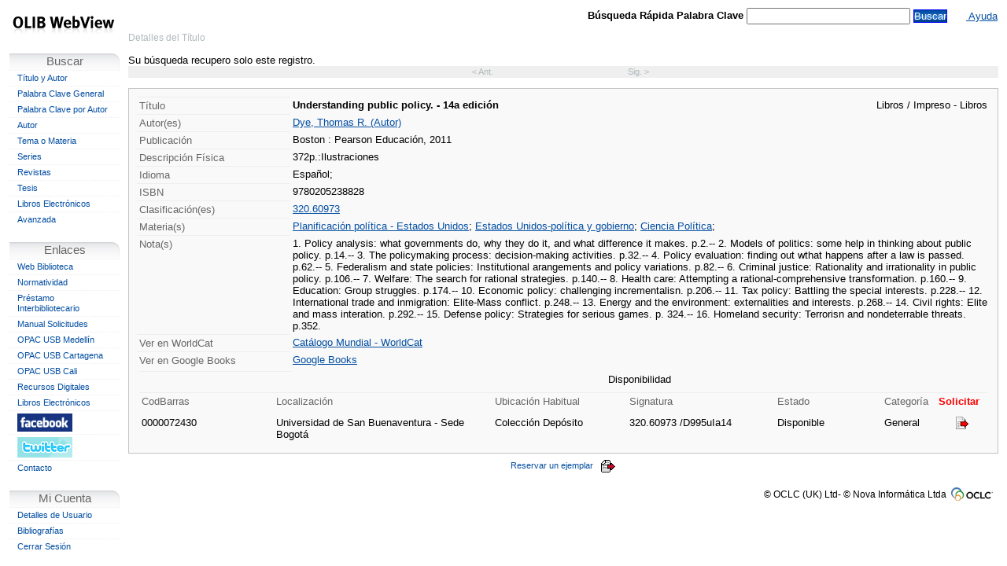

--- FILE ---
content_type: text/html
request_url: http://biblioteca.usbbog.edu.co:8081/cgi-olibped?infile=authsecsearch.glu&style=authk&nh=20&calling_page=details.glu&key=48584
body_size: 26160
content:
<!DOCTYPE HTML PUBLIC "-//W3C//DTD HTML 4.01 Transitional//EN" "http://www.w3.org/TR/html4/loose.dtd">

<HTML><HEAD>
<meta http-equiv='Content-Type' content='text/html;charset=ISO-8859-1' >
<link rel='stylesheet' type='text/css' href='/olib/webview.css'>
<link rel='stylesheet' type='text/css' href='/olib/tabs.css'>
 <script src='/olib/jquery.js' type='text/javascript'></script>
 <script src='/olib/jq-cookie.js' type='text/javascript'></script>
<script type='text/javascript' src='/olib/tabs.js'></script>

<TITLE> Sistema de Solicitudes - Universidad San Buenaventura - Bogotá</TITLE>
 <SCRIPT type='text/javascript'>
 <!--
  var heartbeat_failures = 0;
  // Javascript function to return if the given object is 'defined'
  function isDefined(obj)
  {
      if (typeof(obj) == 'undefined' || obj == null)
      {
          return false;
      }
      else
      {
          return true;
      }
  };
  function setFocus()
  {
    if (isDefined(window.document.SearchForm))
    {
      if (isDefined(window.document.SearchForm.searchfor))
      {
        window.document.SearchForm.searchfor[0].focus();
      } else if (isDefined(window.document.SearchForm))
      {
        window.document.SearchForm.sf_entry.focus();
      }    
    } else if (isDefined(window.document.SaveSearchForm))
    {
      window.document.SaveSearchForm.SavedSearchDesc.focus();
    } else if (isDefined(window.document.IssueForm))
    {
      window.document.IssueForm.copybarcode.focus();
    } else if (isDefined(window.document.ReturnForm))
    {
      window.document.ReturnForm.copybarcode.focus();
    } else if (isDefined(window.document.PSForm))
    {
      window.document.PSForm.PSTitle.focus();
    } else if (isDefined(window.document.LoginForm))
    {
      if (isDefined(window.document.LoginForm.barcode) && window.document.LoginForm.barcode.type != 'hidden')
      {
        window.document.LoginForm.barcode.focus();
      } else if (isDefined(window.document.LoginForm.password))
      {
        window.document.LoginForm.password.focus();
      }
    } else if (isDefined(window.document.EnqForm))
    {
      window.document.EnqForm.EnqTitle.focus();
    } else if (isDefined(window.document.RequestForm))
    {
      if (isDefined(window.document.RequestForm.ReqAuthor))
      {
        window.document.RequestForm.ReqAuthor.focus();
      } else if (isDefined(window.document.RequestForm.ReqISBN))
      {
        window.document.RequestForm.ReqISBN.focus();
      } else if (isDefined(window.document.RequestForm.ReqTitle))
      {
        window.document.RequestForm.ReqTitle.focus();
      }
    }
  };
  function page_timeout_now()
  {
    // First send the timeout and then redirect to the start page
    // when clearing cookies, don't clear OLIB_SSI
    $.cookie('OLIB_SESSION', '', '');
    $.ajax({
      url: '/cgi-olibped?infile=ajax_handler.glue&action=reset&session=69330185',
      cache: false,
      timeout: 5000,
      complete: function(XMLHttpRequest, textStatus) {
        $.cookie('OLIB_OID', '', '');
        $.cookie('OLIB_SR', '', '');
        $.cookie('OLIB_SL', '', '');
        $.cookie('OLIB_SS', '', '');
        $.cookie('OLIB_ISXN', '', '');
        $.cookie('OLIB_OCLCNO', '', '');
        $.cookie('OLIB_KEYWORD', '', '');
        $.cookie('OLIB_SUBJECTNO', '', '');
        $.cookie('OLIB_SOBJ', '', '');
        $.cookie('OLIB_STOBJ', '', '');
        window.location.href='/cgi-olibped';}
    });
  };
  function cb_Basket(imgtag, api_response, titleno, details)
  {
      // api_response will be either 'OUT n' or 'IN n'
      var resp_arr = api_response.split(' ');
      var new_tooltip = 'Canasta ('+resp_arr[1]+' items)';
      var dsb_icon = document.getElementById('dbasketicon');
      if (resp_arr[0] == 'OUT')
      {
        imgtag.src='/olib/icons/Shopping_Cart_Add.png';
        imgtag.alt='Adicionar a la Canasta';
        imgtag.title='Adicionar este Artículo a la Canasta';
        if (details == '1')
        {
          $('#detailsbasketmsg').text('Click here to add this item to your basket:');
          dsb_icon.src = '/olib/icons/Shopping_Cart_Add.png';
        }
      }
      else
      {
        imgtag.src='/olib/icons/Shopping_Cart_Remove.png';
        imgtag.alt='Remove From Basket';
        imgtag.title='Eliminar este Artículo de la Canasta';
        if (details == '1')
        {
          $('#detailsbasketmsg').text('This item is included in your basket. Please go to Check Out to place an order for it, or click here to remove it from your basket:');
          dsb_icon.src = '/olib/icons/Shopping_Cart_Remove.png';
        }
      }
      var sb_icon = document.getElementById('basketicon');
      if (resp_arr[1] == 1)
      {
        sb_icon.src = '/olib/icons/Shopping_Cart.png';
        $('.imgoffleft').css( 'display', 'inline' );
      }
      $('#shoppinglink,#basketicon').attr( 'title', new_tooltip );
      $('#shoppinglinktext').text( new_tooltip );
      if (resp_arr[1] == 0)
      {
        sb_icon.src = '/olib/icons/Shopping_Cart_Empty.png';
        $('#shoppinglinktext').text( '' );
        $('.imgoffleft').css( 'display', 'none' );
      }
  };
  function ToggleBasket(imgtag, titleno, details)
  {
    var uid = ''
    imgtag.src='/olib/icons/spacer.gif';
    if (uid == '')
    {
      alert('You must log in before you can add an item to your basket');
    }
    else
    { if (imgtag.title=='Adicionar este Artículo a la Canasta')
    {
        $.get('/cgi-olibped?infile=ajax_handler.glue&addthis='+titleno+'&action=addtobasket', undefined, function(response){ cb_Basket(imgtag, response, titleno, details); });
    }
      else
      {
        $.get('/cgi-olibped?infile=ajax_handler.glue&removethis='+titleno+'&action=removefrombasket', undefined, function(response){ cb_Basket(imgtag, response, titleno, details); });
      }
    }
  };

function closePopupForm(p_Titleno)
{
  $('#popup_form'+p_Titleno).css('left', '-19999px');
  $('#popup_form'+p_Titleno).css('right', '9999px');
};
function openPopupForm(p_Titleno)
{
  $('#popup_form'+p_Titleno).css('left', '20%');
  $('#popup_form'+p_Titleno).css('right', '20%');
};
function showAvailability(p_Titleno)
{
  $('#popup_form'+p_Titleno).load('/cgi-olibped?infile=setres_calendar.glu&oid=' + p_Titleno,
                        function () {
                          openPopupForm(p_Titleno);
                        });
};

  function _dSectionExpand(sec)
  { var sect_to_close = 'cSec'+sec;
    var sect_to_open = 'xSec'+sec;
    document.getElementById(sect_to_close).style.display="none";
    document.getElementById(sect_to_open).style.display="";
  };
  function _dSectionCollapse(sec)
  { var sect_to_close = 'xSec'+sec;
    var sect_to_open = 'cSec'+sec;
    document.getElementById(sect_to_close).style.display="none";
    document.getElementById(sect_to_open).style.display="";
  };

 // -->
 </SCRIPT>
 </HEAD>
 <BODY class='webview' onBeforeUnLoad='var donocaching=1;' onLoad='setFocus(); setTimeout("page_timeout_now();", 1800 * 1000);' >
<TABLE CLASS='pagelayout' width='100%'>
 <TR><TD CLASS='leftnavcol'>

<SCRIPT type="text/javascript">
<!--
function geteverything(obj)
{
var property_list = "";
var count = 0;
for (prop in obj)
count++;
var seperator = "\n";
if(count > 30)
seperator = "\t"; 

if(obj != null && obj.name != null) 
property_list = "name = " + obj.name + "\n\n";
for (prop in obj)
property_list += prop + seperator;

alert(property_list);
}
//-->
</SCRIPT>



<DIV CLASS='site_logo'>

<A HREF='/cgi-olibped'><IMG SRC='/olib/icons/OLIBWebView.gif'  ALT='OLIB_WebView_Logo' TITLE='OLIB WebView Logo'></A>

</DIV>



<table class="menu_table" cellspacing="0">
    <tr>
     <td class='menu_top'>
<table border="0" cellpadding="0" cellspacing="0" width="141">

<TR><td class='menu_button b-search'><span>Buscar</span></td></tr><tr><td class='navbar'><span class='leftnavbar'><a href='/cgi-olibped?infile=searchform.glu&amp;style=tiau' TITLE='Buscar títulos usando el título y/o el autor'>Título y Autor</a></span></td></tr><tr><td class='navbar'><span class='leftnavbar'><a href='/cgi-olibped?infile=searchform.glu&amp;style=kws2' TITLE='Palabra Clave General'>Palabra Clave General</a></span></td></tr><tr><td class='navbar'><span class='leftnavbar'><a href='/cgi-olibped?infile=searchform.glu&amp;style=kws_ix5' TITLE='Palabra Clave por Autor'>Palabra Clave por Autor</a></span></td></tr><tr><td class='navbar'><span class='leftnavbar'><a href='/cgi-olibped?infile=searchform.glu&amp;style=name' TITLE='Autor'>Autor</a></span></td></tr><tr><td class='navbar'><span class='leftnavbar'><a href='/cgi-olibped?infile=searchform.glu&amp;style=sub' TITLE='Tema o Materia'>Tema o Materia</a></span></td></tr><tr><td class='navbar'><span class='leftnavbar'><a href='/cgi-olibped?infile=searchform.glu&amp;style=series' TITLE='Series'>Series</a></span></td></tr><tr><td class='navbar'><span class='leftnavbar'><a href='/cgi-olibped?infile=searchform.glu&amp;style=pf_sample' TITLE='Revistas'>Revistas</a></span></td></tr><tr><td class='navbar'><span class='leftnavbar'><a href='/cgi-olibped?infile=searchform.glu&amp;style=pf_tesis' TITLE='Tesis'>Tesis</a></span></td></tr><tr><td class='navbar'><span class='leftnavbar'><a href='/cgi-olibped?infile=searchform.glu&amp;style=pf_ebook' TITLE='Libros Electrónicos'>Libros Electrónicos</a></span></td></tr><tr><td class='navbar'><span class='leftnavbar'><a href='/cgi-olibped?infile=advsearchform.glu&amp;style=adv' TITLE='Avanzada'>Avanzada</a></span></td></TR><TR><TD>&nbsp;</TD></TR><TR><td class='menu_button b-links'>Enlaces</td></tr><tr><td class='navbar'><span class='leftnavbar'><a href='http://www.usbbog.edu.co/index.php/es/administrativos/biblioteca' TARGET='_new' TITLE='Página Principal de la Biblioteca'>Web Biblioteca</a></span></td></tr><tr><td class='navbar'><span class='leftnavbar'><a href='http://www.usbbog.edu.co/index.php/es/administrativos/biblioteca/normatividad' TARGET='_new' TITLE='Página Principal para Normatividad'>Normatividad</a></span></td></tr><tr><td class='navbar'><span class='leftnavbar'><a href='http://biblioteca.usbbog.edu.co:8086/login.html' TARGET='_new' TITLE='Solicitud de Préstamo Interbibliotecario'>Préstamo Interbibliotecario</a></span></td></tr><tr><td class='navbar'><span class='leftnavbar'><a href='http://biblioteca.usbbog.edu.co:8080/Biblioteca/BDigital/olib/ManualUsuariosWebViewUSB.pdf' TARGET='_new' TITLE='Manual de Solicitudes'>Manual Solicitudes</a></span></td></tr><tr><td class='navbar'><span class='leftnavbar'><a href='http://opac.biblioteca.usbmed.edu.co/catalogo' TARGET='_new' TITLE='Universidad de San Buenaventura - Medellin'>OPAC USB Medellín</a></span></td></tr><tr><td class='navbar'><span class='leftnavbar'><a href='http://biblioteca.usbctg.edu.co/cgi-olib/' TARGET='_new' TITLE='Universidad de San Buenaventura - Cartagena'>OPAC USB Cartagena</a></span></td></tr><tr><td class='navbar'><span class='leftnavbar'><a href='http://biblioteca.usbcali.edu.co/cgi-olib' TARGET='_new' TITLE='Universidad de San Buenaventura - Cali'>OPAC USB Cali</a></span></td></tr><tr><td class='navbar'><span class='leftnavbar'><a href='http://www.usbbog.edu.co/biblioteca-fray-alberto-montealegre/servicios/servicios-en-linea' TARGET='_new' TITLE='Recursos Digitales Universidad de San Buenaventura - Bogotá'>Recursos Digitales</a></span></td></tr><tr><td class='navbar'><span class='leftnavbar'><a href='http://biblioteca.usbbog.edu.co:8080/cgi-olib?infile=list_items.glue&sl=-1000' TARGET='_top' TITLE='Libros Electónicos - Universidad San Buenaventura - Bogotá'>Libros Electrónicos</a></span></td></tr><tr><td class='navbar'><span class='leftnavbar'><a href='https://www.facebook.com/bibliotecafray.albertomontealegre/' TARGET='_new' TITLE='Página Principal Facebook - Universidad de San Buenaventura - Bogota'><img src=/olib/icons/facebook_x1.jpg></a></span></td></tr><tr><td class='navbar'><span class='leftnavbar'><a href='https://twitter.com/bibliousbbog?lang=es' TARGET='_new' TITLE='Página Principal Twitter - Universidad de San Buenaventura - Bogota'><img src=/olib/icons/twitter.png></a></span></td></tr><tr><td class='navbar'><span class='leftnavbar'><a href='http://www.usbbog.edu.co/contacto-nuevo' TARGET='_new' TITLE='Página Principal Contacto - Universidad de San Buenaventura - Bogota'>Contacto</a></span></td>
</TR><TR><TD>&nbsp;</TD></TR><TR><td class='menu_button myaccount'>Mi Cuenta</td></tr><tr><td class='navbar'><span class='leftnavbar'><a href='/cgi-olibped?infile=user.glu&amp;auth_this=y&amp;style=user' TITLE='Iniciar sesión y mostrar los detalles de la cuenta'>Detalles de Usuario</a></span></td><!--</tr><tr><td class='navbar'><span class='leftnavbar'><a href='/cgi-olibped?infile=nova_loan_req_send.glu&auth_this=y&amp;style=nova_loanreq' TITLE='Solicitud de Préstamo'>Solicitud de Préstamo</a></span></td>--><!--</tr><tr><td class='navbar'><span class='leftnavbar'><a href='/cgi-olibped?infile=nova_loan_req_circ.glu&auth_this=y&status=REQ&amp;style=nova_circlr' TITLE='Solicitud de Préstamo'>Solicitudes Actuales</a></span></td>--><!--</tr><tr><td class='navbar'><span class='leftnavbar'><a href='/cgi-olibped?infile=nova_loan_req_circ.glu&auth_this=y&status=PRNT&amp;style=nova_circlr_print' TITLE='Solicitud de Préstamo'>Solicitudes Impresas</a></span></td>--></tr><tr><td class='navbar'><span class='leftnavbar'><a href='/cgi-olibped?infile=lists_hitlist.glu&amp;auth_this=y&amp;style=lists' TITLE='Bibliografías'>Bibliografías</a></span></td></tr><tr><td class='navbar'><span class='leftnavbar'><a href='/cgi-olibped?infile=reset.glue&amp;style=reset' TITLE='Cerrar Sesión'>Cerrar Sesión</a></span></td>


</TR>
</table>
</td>
</tr>
</table>		

</TD><TD class='workpage'><!-- WorkPage -->

<table class="mainpagetable">
<tr><td valign="top" class="rightbodycol">

<FORM METHOD='GET' ACTION='/cgi-olibped' NAME='DockableSearchField' ID='DockableSearchField'>
<table class="mainheadingtable">
<TR class="mainheading">
<TD WIDTH="45%" ALIGN="LEFT">
<span class='location'>Detalles del Título</span>
</TD>




<TD class="top-search">

<SCRIPT type="text/javascript">
<!--
var sent = 0;
function topsearch_click()
{
    var theForm = document.getElementById('DockableSearchField');
    if(sent != 1)
    {
        if (theForm.keyword.value != "")
        {
            sent=1;
            $('#DockableSearchField .formbutton1')
                    .css('background', 'url(/olib/icons/reset_bg.gif)')
                    .css('color', 'black')
                    .val('...');
            return(true);
        }
        else
        { return(false); }
    }
    else
    { return(false); }
}
// -->
</SCRIPT>


<span class='formfieldz'>Búsqueda Rápida Palabra Clave</span>
<INPUT CLASS='olib_%style%_entry' id='top-keyword' NAME='keyword' TYPE='text' SIZE='50' VALUE=''>
<IMG style='display:none;' SRC='/olib/icons/reset_bg.gif' alt=''>

  <input type="submit" value="Buscar" class="formbutton1"
 VALUE=' Search now ' ALT=' Search now ' TITLE=' Search now '
       onClick='return(topsearch_click());'>

<INPUT NAME='session' TYPE='hidden' VALUE='69330185'>
<INPUT NAME='infile' TYPE='hidden' VALUE='presearch.glue'>

</TD>




<!--
<TD WIDTH="15%" ALIGN="RIGHT">
</TD>
-->

<TD id="headerlinks">

<A id='shoppinglink' HREF='/cgi-olibped?infile=basket.glue&amp;style=basket' TITLE=''><span id='shoppinglinktext'>&nbsp;</span><IMG ID='basketicon' class='imgoffleft' SRC='/olib/icons/Shopping_Cart_Empty.png' BORDER='0' ALT='Canasta'></A><A HREF='/olib/help/help_title_details.html' id='helplink' TARGET='helpframe'>  Ayuda  </A>
</TD>
</TR>
</table>

<div class="location">
<span>Detalles del Título</span>
</div>


</form>


<br>

Su búsqueda recupero solo este registro.

<div class="hideprint details-nav-top">
<TABLE BORDER='0' width='100%' CELLSPACING='0' CELLPADDING='2'>

<TR><TD WIDTH='42%' ALIGN='RIGHT'><DIV CLASS="buttontxt" STYLE="color: #B0B9BC;" TITLE="No Hay Registro Anterior">&lt; Ant.</DIV></TD><TD WIDTH='15%' align='center'>

</TD><TD WIDTH='40%' ALIGN='LEFT'><DIV CLASS="buttontxt" STYLE="color: #B0B9BC;" TITLE="No más Registros">Sig. &gt;</DIV></TD><TD STYLE='text-align:right;'><SPAN ID='sb67416'>&nbsp;</SPAN></TD></TR>

</TABLE>
</div>






<TABLE BORDER='0'><TR><TD WIDTH='800'>
<FORM NAME='CitationForm' METHOD='GET' ACTION='/cgi-olibped'>
<INPUT NAME="call_string" TYPE="hidden" VALUE="details.glu&amp;rs=4372463&amp;hitno=1&amp;loid=67416" >
<INPUT TYPE="hidden" NAME="item" VALUE="67416" >
<INPUT TYPE="hidden" NAME="straight_to_details" VALUE="TRUE" >
<INPUT TYPE="hidden" NAME="from_details" VALUE="TRUE" >

<INPUT TYPE='hidden' NAME='session' VALUE='69330185' >
         <INPUT TYPE='hidden' NAME='rs' VALUE='4372463' >
         <INPUT TYPE='hidden' NAME='style' VALUE='authk' >
         <INPUT TYPE='hidden' NAME='infile' VALUE='citelist.glu' >
        

<SCRIPT type="text/javascript">
  document.write('<INPUT NAME="cite_index" TYPE="hidden" VALUE="" >');
</SCRIPT>
</FORM>

</TD></TR></TABLE><table border='0' cellpadding='0' cellspacing='0'><tr><td height='7'><IMG SRC='/olib/icons/spacer.gif' alt='' height='3' width='3' ></td></tr></table>



<div>
<div id="div-tidetails-main" style="width: 100%">



<div class="boxborder">
    <div class="box">

<TABLE BORDER='0' WIDTH='100%' cellspacing='0' class='show-details'>

<!-- title_code.glue -->
<SPAN class='syn_skipthis'><SPAN CLASS='olib_details_item_title'> <TR><td VALIGN='top' class='datafname' ALIGN='RIGHT' WIDTH='100'>Título</td><TD valign='top' class='resultsbright box'> <span class="title-details">Understanding public policy. - 14a edici&#xF3;n</span><span class="title-mediatype-details">Libros / Impreso - Libros</span>
</td></tr>
 </SPAN></SPAN><!-- parent_code.glue -->
<!-- child_code.glue -->
<!-- ser_code.glue -->
<!-- child_articles_code.glue -->
<!-- name_code.glue -->



<SPAN class='syn_skipthis'><SPAN CLASS='olib_details_item_name'><TR><td VALIGN='top' class='datafname' ALIGN='RIGHT' WIDTH='100'>Autor(es)</td><TD valign='top' class='box'> <A HREF='/cgi-olibped?infile=authsecsearch.glu&amp;style=authk&amp;nh=20&amp;calling_page=details.glu&amp;key=48584'>Dye, Thomas R. (Autor)</A><br/>
 </td></tr>
 </SPAN></SPAN><!-- pub_code.glue -->
<SPAN class='syn_skipthis'><SPAN CLASS='olib_details_item_pub'><TR><td VALIGN='top' class='datafname' ALIGN='RIGHT' WIDTH='100'>Publicación</td><TD valign='top' class='box'> Boston : Pearson Educaci&#xF3;n, 2011<br/>
 </td></tr>
 </SPAN></SPAN><!-- phys_code.glue -->
<SPAN class='syn_skipthis'><SPAN CLASS='olib_details_item_phys'><TR><td VALIGN='top' class='datafname' ALIGN='RIGHT' WIDTH='100'>Descripción Física</td><TD valign='top' class='box'> 372p.:Ilustraciones<br/>
 </td></tr>
 </SPAN></SPAN><!-- lang_code.glue -->

<SPAN class='syn_skipthis'><SPAN CLASS='olib_details_item_lang'><TR><td VALIGN='top' class='datafname' ALIGN='RIGHT' WIDTH='100'>Idioma</td><TD valign='top' class='box'> Espa&#xF1;ol; </td></tr>
 </SPAN></SPAN><!-- series_code.glue -->
<!-- isn_code.glue -->

<SPAN CLASS='olib_details_item_isn'><TR><td VALIGN='top' class='datafname' ALIGN='RIGHT' WIDTH='100'>ISBN</td><TD valign='top' class='box'> 9780205238828<br/>
 </td></tr>
 </SPAN><!-- class_code.glue -->

<SPAN class='syn_skipthis'><SPAN CLASS='olib_details_item_class'><TR><td VALIGN='top' class='datafname' ALIGN='RIGHT' WIDTH='100'>Clasificación(es)</td><TD valign='top' class='box'> <A HREF='/cgi-olibped?infile=class.glue&amp;style=class&amp;nh=20&amp;calling_page=details.glu&amp;entry=320.60973'>320.60973</A><br/>
 </td></tr>
 </SPAN></SPAN><!-- subj_code.glue -->


<SPAN class='syn_skipthis'><SPAN CLASS='olib_details_item_subj'><TR><td VALIGN='top' class='datafname' ALIGN='RIGHT' WIDTH='100'>Materia(s)</td><TD valign='top' class='box'> <A HREF='/cgi-olibped?infile=subk.glue&amp;style=subk&amp;nh=20&amp;calling_page=details.glu&amp;key=53671'>Planificación política - Estados Unidos</A>; 
</SPAN></SPAN><SPAN class='syn_skipthis'><SPAN CLASS='olib_details_item_subj'><A HREF='/cgi-olibped?infile=subk.glue&amp;style=subk&amp;nh=20&amp;calling_page=details.glu&amp;key=13339'>Estados Unidos-política y gobierno</A>; 
</SPAN></SPAN><SPAN class='syn_skipthis'><SPAN CLASS='olib_details_item_subj'><A HREF='/cgi-olibped?infile=subk.glue&amp;style=subk&amp;nh=20&amp;calling_page=details.glu&amp;key=53354'>Ciencia Política</A>; 
</td></tr>
 </SPAN></SPAN><!-- note_code.glue -->
<SPAN class='syn_skipthis'><SPAN CLASS='olib_details_item_note'><TR><td VALIGN='top' class='datafname' ALIGN='RIGHT' WIDTH='100'>Nota(s)</td><TD valign='top' class='box'> 1. Policy analysis: what governments do, why they do it, and what difference it makes. p.2.-- 2. Models of politics: some help in thinking about public policy. p.14.-- 3. The policymaking process: decision-making activities. p.32.-- 4. Policy evaluation: finding out wthat happens after a law is passed. p.62.-- 5. Federalism and state policies: Institutional arangements and policy variations. p.82.-- 6. Criminal justice: Rationality and irrationality in public policy. p.106.-- 7. Welfare: The search for rational strategies. p.140.-- 8. Health care: Attempting a rational-comprehensive transformation. p.160.-- 9. Education: Group struggles. p.174.-- 10. Economic policy: challenging incrementalisn. p.206.-- 11. Tax policy: Battling the special interests. p.228.-- 12. International trade and inmigration: Elite-Mass conflict. p.248.-- 13. Energy and the environment: externalities and interests. p.268.-- 14. Civil rights: Elite and mass interation. p.292.-- 15. Defense policy: Strategies for serious games. p. 324.-- 16. Homeland security: Terrorisn and nondeterrable threats. p.352.<br/>
 </td></tr>
 </SPAN></SPAN><!-- alttitle_code.glue -->
<!-- xref_code.glue -->
<!-- abs_code.glue -->

<!-- obj_code.glue -->

<!-- jhld_code.glue -->













<!-- ord_code.glue -->
<!-- owclink_code.glue -->
<SPAN class='syn_skipthis'><SPAN CLASS='olib_details_item_owclink'><TR><td VALIGN='top' class='datafname' ALIGN='RIGHT' WIDTH='100'>Ver en WorldCat</td><TD valign='top' class='box'> <A HREF='http://www.worldcatlibraries.org/wcpa/isbn/9780205238828' TARGET='TOP'>Catálogo Mundial - WorldCat</A><br/>
 </td></tr>
 </SPAN></SPAN><!-- child_bvols_code.glue -->
<!-- child_issues3_code.glue -->
<!-- output_format1_code.glue --><SPAN class='syn_skipthis'><SPAN CLASS='olib_details_item_output_format1'><TR><td VALIGN='top' class='datafname' ALIGN='RIGHT' WIDTH='100'>Ver en Google Books</td><TD valign='top' class='box'> <a href=http://www.google.com/search?tbs=bks:1&tbo=p&q=isbn:9780205238828 target="_blank" style="font-weight:normal"> Google Books</a><br/>
 </td></tr>
 </SPAN></SPAN><!-- copy_nova_code.glue -->
<SPAN class='syn_skipthis'><SPAN CLASS='olib_details_item_copy_nova'><TR><TD colspan='2' class='box'>
	<TABLE BORDER='0' cellspacing='0' cellpadding='3' WIDTH='100%' class='show-details'>
	<TR><td ALIGN='CENTER' class='datafname' width='100%'><TD ALIGN='CENTER' <STRONG>Disponibilidad</STRONG></TD></TD></TR>
	</TABLE>
	</TD></TR>
<TR><TD colspan='2' class='box'>
<TABLE BORDER='0' cellspacing='0' cellpadding='3' WIDTH='100%' class='show-details'>
            <TR><TD ALIGN='LEFT' class='datafname' WIDTH='15%'>CodBarras</TD>
                <TD ALIGN='LEFT' class='datafname' WIDTH='30%'>Localización</TD>
				<TD ALIGN='LEFT' class='datafname' WIDTH='12%'>Ubicación Habitual</TD>
                <TD ALIGN='LEFT' class='datafname' WIDTH='20%'>Signatura</TD>
                <TD ALIGN='LEFT' class='datafname' WIDTH='10%'>Estado</TD>
                <TD ALIGN='LEFT' class='datafname' WIDTH='11%'>Categoría</TD>
				<TD ALIGN='LEFT' class='datafname3_nova' WIDTH='14%'>Solicitar</TD></TR></td><TD valign='top' class='box'> <TR><TD valign="top" WIDTH="15%">0000072430</TD><TD valign="top" WIDTH="30%">Universidad de San Buenaventura - Sede Bogot&#xE1;</TD><TD valign="top" WIDTH="12%">Colecci&#xF3;n Dep&#xF3;sito </TD><TD valign="top" WIDTH="20%">320.60973 /D995uIa14</TD><TD valign="top" WIDTH="10%">Disponible</TD><TD valign="top" WIDTH="11%">General</TD><TD valign="top" WIDTH="14%" align="center"><A HREF="/cgi-olibped?infile=nova_loan_req.glu&auth_this=y&roid=69598" ><IMG SRC="/olib/icons/sr_request.gif" BORDER="0" ALT="Solicitar" TITLE="Solicitar"></IMG></A></TD></TR>
</TABLE></td></tr></SPAN></SPAN>


</TABLE>



	</div>
</div>


</div>


</div>
<table border='0' cellpadding='0' cellspacing='0'><tr><td height='7'><IMG SRC='/olib/icons/spacer.gif' alt='' height='3' width='3' ></td></tr></table>
<div class='hideprint detail-action' align='center'>



<script type="text/javascript">
document.write('<a href="/cgi-olibped?infile=reserve_title.glu&amp;auth_this=y&amp;loid=67416&amp;rs=4372463" class="buttontxt" >Reservar un ejemplar'); document.write('<img src="/olib/icons/sro_request_item_on.gif" ALT="Reserve" TITLE="Reservar un ejemplar" class="button">');
document.write('<');
document.write('/a>');

</script><noscript>



<INPUT TYPE='hidden' NAME='infile' VALUE='reserve_title.glu' ><INPUT TYPE='hidden' NAME='amp;auth_this' VALUE='y' ><INPUT TYPE='hidden' NAME='amp;loid' VALUE='67416' ><INPUT TYPE='hidden' NAME='amp;rs' VALUE='4372463' >

<input type="submit"
   name="submit"
   value="Reserve"
   title="Reservar un ejemplar" >


</noscript>



</div>









</td></tr>
<tr>
	<td class="footer-con">

	    <span id="debug_info" class="debug_info" style="display:none; white-space: pre-wrap;">
	    
	    </span>

	    <div class="copyright"  >
	            &copy; OCLC (UK) Ltd- &copy; Nova Inform&aacute;tica Ltda
	    </div>
	</td>
</tr>
</table>


</TD></TR></TABLE>

</BODY>

</HTML>




--- FILE ---
content_type: text/css
request_url: http://biblioteca.usbbog.edu.co:8081/olib/webview.css
body_size: 15882
content:
/*
2002/12/11 FiZ Created
2004/10/18 TJS Modified for accessibility changes
2005/02/08 GB  Modified site_logo position from relative to absolute (PRL 9434)
2005/02/14 GB  PRL 9462 - Modified leftnavbar styles (removed text-indent), site_logo (position left=-05.em).
               and leftnavcol (text-indent replaced with padding-left), and added .menu-button and menu-top.
2005/03/24 TS  Reduced width on leftnavcol from 160px to 141px to match menu.glu
2005/04/14 GB  Changed width on leftnavcol back to 160px (PRL 9797)
2006/01/11 TJS Added zero-margin to form tag (PRL11223)
2006/02/02 TJS Corrected comment syntax (PRL11325)
2006/02/13 GB  Corrected syntax on recnavlinks lines
2006/05/23 GB  PRL 11715: added buttontxt class.
2006/10/10 GB  PRL 12058: added site_logo2 class
2008/09/17 GB  OLB-9050: added olib_hitlist_item_odd/even styles.
2009/02/10 CG  OLB-8020: Work on making the pages pass HTML 4 validation.
2009/02/19 FiZ Lots of style changes throughout for the Plantaganet release.
2009/03/10 TJS OLB-9512: Added formbutton classes for text-based for translatability
2009/05/20 GB  OLB-9512: Changed detail-action to float: center so that Reserve a copy on details is centred instead of right-aligned.
                         Added prevnxtbutton and noprevnxtbutton to control formatting of Previous and Next buttons on the hitlist.
2010/02/18 GB  OLB-9952: Added td.tabcolname.
2011/01/06 GB  OLB-11198/OLB-11200 - added .rgtbar_header and #div-tidetails-main/rgrbar/clear
=================== OLIB 9.0 SP5 Developments ===================================
RSD-0500-OLIB12828  20/11/13  GB  OLB-12937 / OLB-13047 - Added Basket hitlist classes, imgoffleft and details_tab_ratingsxxx, and modified bresmfld, setres_avcal and seldesel_lnk
============= OLIB 9.0 SP7 Developments =========================================
30/03/15  GB  OLB-13467 - Added ui-datepicker styles
=================================================================================
*/

form { margin: 0; }

html, body, td { font-family: "Arial Unicode MS", Arial, Helvetica, Verdana, sans-serif; }

body {
  font-size: 101.1%;
  border: 0;
  margin: 0;
  padding: 0;
  background-color: #FFF;
  color: #000;
  margin:0 10px;
}

a:link, a:visited { color: #034ea2; }
a:hover { color: #f60; }
a:active { color: #034ea2; }
a:visited:hover { color: #f60; }

td.workpage {
	vertical-align: top;
}
table.pagelayout
{
	width: 100%;
	border: 0;
	margin: 0;
	padding: 0;
	border-collapse: collapse;
}
table.menu_table
{
	border-collapse: collapse;
	border: 0;
	padding: 0;
	margin: 0;
	width: 141px;
	height: 100%;
}
table.mainpagetable
{
	border-collapse: collapse;
	border: 0;
	padding: 0;
	margin: 0;
	width: 100%;
	height: 100%;
}
form.DockableSearchField
{
	margin: 0;
	padding: 0;
	border: 0;
}
table.mainheadingtable
{
	border-collapse: collapse;
	border: 0;
	padding: 0;
	margin: 0;
	width: 100%;
	height: 40px;
}
td.rightbodycol
{
	border: 0;
	padding: 0;
	margin: 0;
}
td
{
  font-size: 1em;
}


h1
{
  font-size: 1.4em;
  font-weight:  bold;
  color: #000;
}

h2
{
  font-size: 1.2em;
  font-weight:  bold;
  color: #333;
}


th
{
  font-weight: bold;
	font-size: 10pt;
  padding-right: 2px;
}

.boxinner th
{
/* font-size: 10pt; */
color: #718AAC;
}


.boxborder
{
  background-color: #F9F9F9;
  border: 1px solid #C3C3C3;
  padding: 10px;
}

.results-nav-bottom div table{ float: right; width: auto; }

.box
{
  overflow: hidden;  /* Needs float fix */
}

.boxinner
{
background-color: #fefefe;
}


.datafname
{
	font-weight: bold;
	background-color: #b3c1ca;
	vertical-align: top;
}


.datafnametwo
{
	font-weight: bold;
	background-color: #C7D6E0;
	vertical-align: top;
}

.dateformat
{
  font-weight: bold;
	font-style: italic;
	color: darkorange;
	font-size: 9pt;
	
}



.subbutton
{
background-color: #006699;
color: white;
font-weight: bold;
border: 0;
}

.mainheading
{
/* background-color: #D9E1E5; */
}


.footer
{
  background-color: #d4dee4;
}


.formfieldz
{
  font-weight: bold; 
  color: #000;
}


.formfieldztwo
{
  font-weight: bold;
	font-size: 0.85em; 
  color: #666;
}

/* Alternative LOCATION text displays (just swap display:none between them) */

span.location { font-weight: bold; font-style: italic; font-size: 12pt; color: #5c8896; text-indent: 5px; display: none; }
div.location { margin: 0 10px 0 0; color: #b0b9bc; font-size:0.9em; text-align:left;}

.navbar {}


.navbarseparator
{
    background-color: #ffffff;
}



.recnavlinks, .pagenavlinks
{
  font-size: 0.85em;
}


.resultsbright
{
  color: #cc3300;
	font-weight: bold;
}


/* additions for 2005 devs */

a img {
	border: 0px;
	vertical-align: middle;
}

.button { /* Styling for Netscape 4.7 (avoid padding/borders as they make an element into a block) */
	white-space: nowrap;
	font-size: 0.85em;
	text-decoration: none;
	color: black;
}

.buttontxt { /* Styling for Netscape 4.7 (avoid padding/borders as they make an element into a block) */
	white-space: nowrap;
	font-size: 0.85em;
	text-decoration: none;
	color: black;
}

.buttontxt img { padding-left: 5px; } /* Spacer for images in links */

.menudivider {
	background-color: #0404a0;
	white-space: nowrap;
	font-size: 14px;
	text-decoration: none;
  font-weight:  bold;
	color: white;
  width: 140px;
}


.menu_top table td.menu_button {
  background: url(icons/b_background.gif) no-repeat right top;
  padding: 0;
  width: 140px;
  height: 21px;
  font-size: 0.9em;
  text-align: center;
  color: #666;
}

.rgtbar_header {
  background: url(icons/rgtbar_header.jpg) no-repeat center top;
  padding: 0;
  width: 215px;
  height: 21px;
  font-size: 1.1em;
  text-align: center;
  color: #666;
}


.leftnavcol
{
  width: 150px;
  vertical-align: top;
}

.GoButton {
	background-color: #c0c040;
	color: white;
	white-space: nowrap;
	font-family: Verdana, Geneva, Arial, Helvetica, sans-serif;
	font-size: 16px;
	text-decoration: none;
  font-weight:  bold;
  padding-right: 0.7em;
  padding-left: 0.7em;
}
	
.ReviewButton {
	background-color: #00AA00;
	color: white;
	white-space: nowrap;
	font-family: Verdana, Geneva, Arial, Helvetica, sans-serif;
	font-size: 16px;
	text-decoration: none;
  font-weight:  bold;
  padding-right: 0.7em;
  padding-left: 0.7em;
}

.site_logo {
  padding-bottom: 10px;
  padding-top: 0px;
  padding-left: 0px;
}

.site_logo2 {
  padding-bottom: 10px;
  padding-top: 0px;
  padding-left: 0px;
}

.menu_button {}

.menu_top {}

.olib_hitlist_item_odd
{
    background-color: #f9f9f9;
}

.olib_hitlist_item_even
{
    background-color: white;
}

@media print
{
	body
	{
		background: #fff !important;
	}
	.leftnavcol, table.mainheadingtable, td.editsearchbutton, .hideprint
	{
		display: none;
	}
}


.rightbodycol {
  font-size: 80%;
}


/* Top Search */

td.top-search {
  vertical-align: middle;
  text-align: right;
  width: 100%;
  padding-right: 10px;
  white-space: nowrap;
}

td.top-search input { vertical-align: middle; }
td.top-search #top-keyword { width: 15em; }



/* Results */ 

.hit-number strong {
  font-weight: normal;
}

/* Result options bar  Number of hits */

p.number-of-hits { font-size: 0.9em; }
p.number-of-hits font { font-weight: bold; font-size: 1em; }


/* Results & Details Pagination */

.details-nav-top,
.results-nav-top,
.results-nav-bottom {  background-color: #efefef; }

.details-nav-top div.boxborder,
.results-nav-top div.boxborder,
.results-nav-bottom div.boxborder { padding: 2px 5px; border-width: 0; }

.details-nav-top div table,
.results-nav-top div table,
.results-nav-bottom div table{ float: right; width: auto; }

.details-nav-top *,
.results-nav-top *,
.results-nav-bottom * { background: none; }


/* Results Extra Info */

span.extras {
  /* display: block; margin-top: -0.7em; */
  line-height: 1.9em;
  font-size: 0.9em;
}

span.extras i { font-style: normal; color: #666; }


/* Results table Padding */

.hitlist-alt td,
.hitlist-title td {
  padding: 5px 3px;
}



/* Details Page */

.show-details td { padding: 3px; }
.details-nav-top td { padding: 0; padding-left: 0.5em; }
.details-nav-top table p { margin: 0; }
.detail-action { float: center; }

/* Location Profile */
.opentimes td { padding: 0px; font-size: 0.9em; padding-right: 0.5em; }

/* Item Title */

.show-details .resultsbright { color: black; }


/* Basket hitlist */
.bresfname {
  width: 15%;
  background-color: transparent;
  border-top: 1px solid #EEE;
  font-weight: normal;
  color: #666;
  padding-right: 10px;
  text-align: left;
}

.bresfld {
  width: 85%;
  background-color: transparent;
  border-top: 1px solid #EEE;
  font-weight: normal;
  color: #666;
  padding-right: 10px;
  text-align: left;
}

.bresmfld input {
  background-color: #FFF0F0;
//  border-top: 1px solid #EEE;
  border: 3px ridge red;
  style: sunken;
  font-weight: normal;
  color: #666;
  padding-right: 10px;
  text-align: left;
}

.bresbcell {
  width: 15%;
  background-color: transparent;
  border-top: 1px solid #EEE;
  font-weight: normal;
  color: #666;
  padding-right: 10px;
  text-align: left;
  text-valign: center;
}

.setres_avcal {
  position: absolute;
  top: 19%;
  bottom: 25%;
  right: 9999px;
  left: -19999px;
  z-index: +10;
  background-color: rgb(192, 217, 239);
  border-right: 2px solid;
  border-bottom: 3px solid;
  border-color: #808080;
  border-radius: 5px;
  padding: 7px;
  padding: 7px;
//  opacity: 0.9;
  overflow: auto;
}
.avcal_tcell {
  background-color: transparent;
  font-weight: bold;
  text-align: left;
  text-valign: center;
}

.avcal_hcell {
  background-color: transparent;
  border: 1px solid;
  font-weight: bold;
  text-align: center;
  text-valign: center;
}

.avcal_ncell {
  background-color: white;
  font-weight: bold;
  color: #666;
  text-align: center;
  text-valign: center;
}

.avcal_lcell {
  background-color: white;
  font-weight: normal;
  color: #666;
  text-align: center;
  text-valign: center;
}

.avcal_bcell {
  background-color: transparent;
  font-weight: normal;
  color: #666;
  text-align: center;
  text-valign: center;
}

.seldesel_lnk {
//  font-size: 10px;
  text-decoration: underline;
}

.seldesel_lnk:hover {
  cursor: pointer;
  text-decoration: none;
}

/* Fieldname */
.show-details td.datafname {
  width: 18%;
  background-color: transparent;
  border-top: 1px solid #EEE;
  font-weight: normal;
  color: #666;
  padding-right: 10px;
  text-align: left;
}
.show-details td.datafname_nova{
  background-color: transparent;
  border-top: 1px solid #EEE;
  font-weight: normal;
  color: #666;
  padding-right: 10px;
}

.show-details td.datafname2_nova{
  background-color: transparent;
  font-weight: normal;
  color: #666;
  padding-right: 10px;
}

.show-details td.datafname3_nova {
  width: 18%;
  background-color: transparent;
  border-top: 1px solid #EEE;
  font-weight: bold;
  color: red;
  padding-right: 10px;
  text-align: left;
}
.show-details td.datafname {
  width: 18%;
  background-color: transparent;
  border-top: 1px solid #EEE;
  font-weight: normal;
  color: #666;
  padding-right: 10px;
  text-align: left;
}

.show-details .title-details {
	float: left;
}

.show-details .title-mediatype-details {
	float: right;
	font-weight: normal;
}

/* Left Hand Navigation */

.menu_top table { font-size: 1em; /* margin-top:10px; */ width:140px; }
.menu_top table td { text-align:left; padding:0;}
.menu_top table td br {display:none;}
.menu_top table td a br {display:block;}
.menu_top a {font-size:0.7em}
.menu_top a:link,.menu_top a:visited,.menu_top a:hover{display:block;border-top:1px dotted #eeeeee;line-height:120%;margin:0;padding:3px 10px;text-decoration:none; width:120px;}
.menu_top a:hover{background-color:#f9f9f8}


/* Footer */

.footer-con {
  vertical-align: bottom;
  font-size:0.85em;
}

div.copyright {
  text-align:right;
  font-size:0.85em;
  padding-right: 65px;
  line-height: 32px;
  height: 32px;
  vertical-align: middle;
  background: url(icons/oclclogo.gif) no-repeat right top;
  margin-top: 10px;
}


/* Important Announcement */

div.message {
  color: #C00;
  border: 1px solid #C00;
  background-color: #FFC;
  padding: 5px;
  margin-bottom:10px;
  font-style: normal;
  font-weight: normal;
}


/* Shopping Cart */

#headerlinks { white-space: nowrap; }

#shoppinglink { margin-right: 10px; font-size: 0.9em; }
a#shoppinglink { text-decoration:none !important; }
a#shoppinglink img {padding-left:5px; vertical-align:top;}

.imgoffleft {
  display: none;
}

.basketoptions { text-align: right; }

.fauxpointer:hover { cursor: pointer; }

.formbutton1 {
  background: url(icons/go_bg.gif);
  border: 1px solid blue;
  padding: 0;
  background-color: red;
  color: white;
}

.formbutton2 {
  background: url(icons/reset_bg.gif);
  border: 1px solid #333;
  padding: 0;
  background-color: red;
  color: black;
}

.prevnxtbutton {
  border: 1px;
  background-color: #efefef;
  color: #034EA2;
}

.noprevnxtbutton {
  color: #B0B9BC;
}

td.tabcolname
{
  vertical-align: top;
  background-color: transparent;
  border-top: 1px solid #EEE;
  font-weight: normal;
  color: #666;
  padding-right: 10px;
}

#div-tidetails-main {
 float: left;
 width: 80%;
}
#div-tidetails-rgtbar {
 float: right;
 width: 19%;
 padding-left: 10px;
}
#div-tidetails-clear {
 clear: both;
}


.details_tab_rating_msg {
   float: left;
}

.details_tab_rating_stars {
   float: left;
}

.details_tab_rating_star1 {
   width: 21px;
   height: 21px;
   background-image: url("icons/RatingStarGrey.png");
   float: left;
}

.details_tab_rating_star2 {
   width: 21px;
   height: 21px;
   background-image: url("icons/RatingStarGrey.png");
   float: left;
}

.details_tab_rating_star3 {
   width: 21px;
   height: 21px;
   background-image: url("icons/RatingStarGrey.png");
   float: left;
}

.details_tab_rating_star4 {
   width: 21px;
   height: 21px;
   background-image: url("icons/RatingStarGrey.png");
   float: left;
}

.details_tab_rating_star5 {
   width: 21px;
   height: 21px;
   background-image: url("icons/RatingStarGrey.png");
   float: left;
}

.details_tab_rating_bin {
   width: 21px;
   height: 21px;
   background-image: url("icons/DustbinLow.png");
   float: left;
}

.details_tab_rating_starr1 {
   width: 21px;
   height: 21px;
   background-image: url("icons/RatingStarRed.png");
   float: left;
}

.details_tab_rating_starr2 {
   width: 21px;
   height: 21px;
   background-image: url("icons/RatingStarRed.png");
   float: left;
}

.details_tab_rating_starr3 {
   width: 21px;
   height: 21px;
   background-image: url("icons/RatingStarRed.png");
   float: left;
}

.details_tab_rating_starr4 {
   width: 21px;
   height: 21px;
   background-image: url("icons/RatingStarRed.png");
   float: left;
}

.details_tab_rating_starr5 {
   width: 21px;
   height: 21px;
   background-image: url("icons/RatingStarRed.png");
   float: left;
}

.ratingStarOld1 {
   display: none;
   background-image: url("icons/RatingStarRed.png");
}

.ratingStarOld2 {
   display: none;
   background-image: url("icons/RatingStarRed.png");
}

.ratingStarOld3 {
   display: none;
   background-image: url("icons/RatingStarRed.png");
}

.ratingStarOld4 {
   display: none;
   background-image: url("icons/RatingStarRed.png");
}

.ratingStarOld5 {
   display: none;
   background-image: url("icons/RatingStarRed.png");
}

/* Datepicker 1.10.2 - http://jqueryui.com/datepicker/ */
/* move the prev/next buttons - they ship one above the other and are unusable as they move when hovered */
a.ui-datepicker-prev {
  float: left; /* place the prev button on the left of the widget - same line as the month */
}
a.ui-datepicker-next {
  float: right; /* place the next button on the right of the widget */
}
a[title=Prev]:hover,
a[title=Next]:hover {
  border: none;  /* stops the hovering over the prev/next buttons from affecting the rest of the dialogue */
}
.ui-datepicker-title {
  text-align: center;
  font-size: 0.8em;  /* Otherwise "September" is placed on the line below the prev/next buttons */
}




--- FILE ---
content_type: application/x-javascript
request_url: http://biblioteca.usbbog.edu.co:8081/olib/tabs.js
body_size: 794
content:
//
// Mark up all of the Tabs in the page to work.
// This depends on the elements used for the tabs having the correct classes and ids
//

$().ready(function()
{
	$('ul.tabset_tabs').each(function(){
		var tabsetId = $(this).attr("id").replace('tabset_', '');
		$('#tabset_' + tabsetId + ' li span.tabrow_content').click(function(){
			var tabId = $(this).attr("id").replace('tab_', '');

			$('#tabcontents_' + tabsetId + ' .tabset_content').hide();
			$('#tabcontents_' + tabsetId + ' #tabcontent_' + tabId).show();

			$('#tabset_' + tabsetId + ' li span.tabrow_content').removeClass("active");
			$(this).addClass("active");
		});
		$('#tabset_' + tabsetId + ' li span.tabrow_content:first').addClass("active");
		$('#tabcontents_' + tabsetId + ' .tabset_content:first').show();
	});
});

